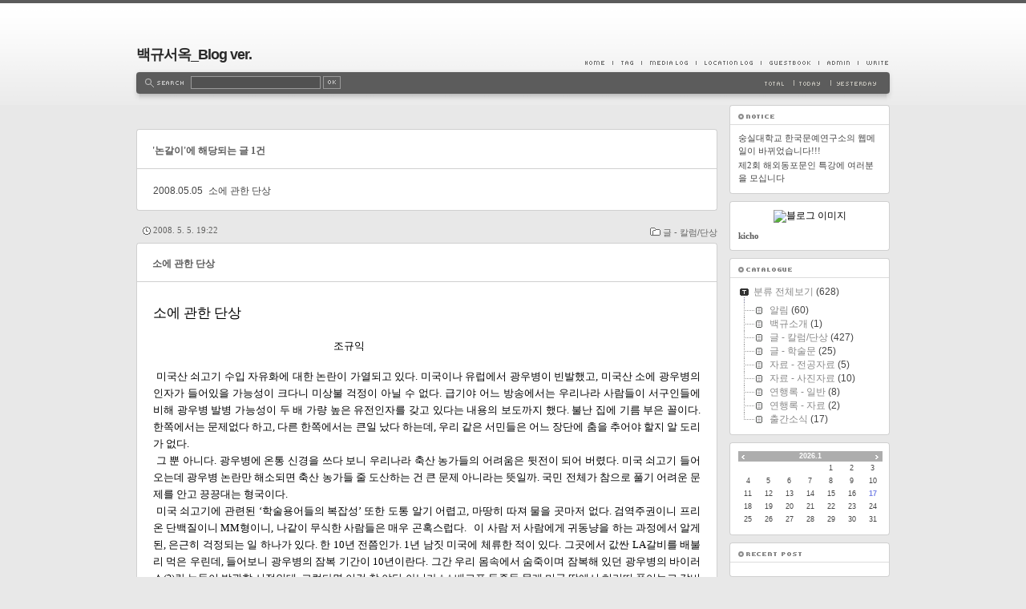

--- FILE ---
content_type: text/html;charset=UTF-8
request_url: https://kicho.tistory.com/tag/%EB%85%BC%EA%B0%88%EC%9D%B4?page=1
body_size: 53010
content:
<!DOCTYPE html PUBLIC "-//W3C//DTD XHTML 1.0 Transitional//EN" "http://www.w3.org/TR/xhtml1/DTD/xhtml1-transitional.dtd">
<html xmlns="http://www.w3.org/1999/xhtml">
                                                                <head>
                <script type="text/javascript">if (!window.T) { window.T = {} }
window.T.config = {"TOP_SSL_URL":"https://www.tistory.com","PREVIEW":false,"ROLE":"guest","PREV_PAGE":"","NEXT_PAGE":"","BLOG":{"id":11055,"name":"kicho","title":"백규서옥_Blog ver.","isDormancy":false,"nickName":"kicho","status":"open","profileStatus":"normal"},"NEED_COMMENT_LOGIN":false,"COMMENT_LOGIN_CONFIRM_MESSAGE":"","LOGIN_URL":"https://www.tistory.com/auth/login/?redirectUrl=https://kicho.tistory.com/tag/%25EB%2585%25BC%25EA%25B0%2588%25EC%259D%25B4","DEFAULT_URL":"https://kicho.tistory.com","USER":{"name":null,"homepage":null,"id":0,"profileImage":null},"SUBSCRIPTION":{"status":"none","isConnected":false,"isPending":false,"isWait":false,"isProcessing":false,"isNone":true},"IS_LOGIN":false,"HAS_BLOG":false,"IS_SUPPORT":false,"IS_SCRAPABLE":false,"TOP_URL":"http://www.tistory.com","JOIN_URL":"https://www.tistory.com/member/join","PHASE":"prod","ROLE_GROUP":"visitor"};
window.T.entryInfo = null;
window.appInfo = {"domain":"tistory.com","topUrl":"https://www.tistory.com","loginUrl":"https://www.tistory.com/auth/login","logoutUrl":"https://www.tistory.com/auth/logout"};
window.initData = {};

window.TistoryBlog = {
    basePath: "",
    url: "https://kicho.tistory.com",
    tistoryUrl: "https://kicho.tistory.com",
    manageUrl: "https://kicho.tistory.com/manage",
    token: "GvYKmmVd+MkYWM6RJnCywM+v3T/bcUqFCzhE9ec37bL0/TibOx8nfaPfSj0ytpsU"
};
var servicePath = "";
var blogURL = "";</script>

                
                
                        <!-- BusinessLicenseInfo - START -->
        
            <link href="https://tistory1.daumcdn.net/tistory_admin/userblog/userblog-7e0ff364db2dca01461081915f9748e9916c532a/static/plugin/BusinessLicenseInfo/style.css" rel="stylesheet" type="text/css"/>

            <script>function switchFold(entryId) {
    var businessLayer = document.getElementById("businessInfoLayer_" + entryId);

    if (businessLayer) {
        if (businessLayer.className.indexOf("unfold_license") > 0) {
            businessLayer.className = "business_license_layer";
        } else {
            businessLayer.className = "business_license_layer unfold_license";
        }
    }
}
</script>

        
        <!-- BusinessLicenseInfo - END -->
<!-- PreventCopyContents - START -->
<meta content="no" http-equiv="imagetoolbar"/>

<!-- PreventCopyContents - END -->

<!-- System - START -->

<!-- System - END -->

        <!-- TistoryProfileLayer - START -->
        <link href="https://tistory1.daumcdn.net/tistory_admin/userblog/userblog-7e0ff364db2dca01461081915f9748e9916c532a/static/plugin/TistoryProfileLayer/style.css" rel="stylesheet" type="text/css"/>
<script type="text/javascript" src="https://tistory1.daumcdn.net/tistory_admin/userblog/userblog-7e0ff364db2dca01461081915f9748e9916c532a/static/plugin/TistoryProfileLayer/script.js"></script>

        <!-- TistoryProfileLayer - END -->

                
                <meta http-equiv="X-UA-Compatible" content="IE=Edge">
<meta name="format-detection" content="telephone=no">
<script src="//t1.daumcdn.net/tistory_admin/lib/jquery/jquery-3.5.1.min.js" integrity="sha256-9/aliU8dGd2tb6OSsuzixeV4y/faTqgFtohetphbbj0=" crossorigin="anonymous"></script>
<script type="text/javascript" src="//t1.daumcdn.net/tiara/js/v1/tiara-1.2.0.min.js"></script><meta name="referrer" content="always"/>
<meta name="google-adsense-platform-account" content="ca-host-pub-9691043933427338"/>
<meta name="google-adsense-platform-domain" content="tistory.com"/>
<meta name="description" content=""/>

    <!-- BEGIN OPENGRAPH -->
    <meta property="og:type" content="website"/>
<meta property="og:url" content="https://kicho.tistory.com"/>
<meta property="og:site_name" content="백규서옥_Blog ver."/>
<meta property="og:title" content="'논갈이' 태그의 글 목록"/>
<meta property="og:description" content=""/>
<meta property="og:image" content="https://img1.daumcdn.net/thumb/R800x0/?scode=mtistory2&fname=https%3A%2F%2Ft1.daumcdn.net%2Fcfile%2Ftistory%2F137D79394E9596B00A"/>
<meta property="og:article:author" content="'kicho'"/>
    <!-- END OPENGRAPH -->

    <!-- BEGIN TWITTERCARD -->
    <meta name="twitter:card" content="summary_large_image"/>
<meta name="twitter:site" content="@TISTORY"/>
<meta name="twitter:title" content="'논갈이' 태그의 글 목록"/>
<meta name="twitter:description" content=""/>
<meta property="twitter:image" content="https://img1.daumcdn.net/thumb/R800x0/?scode=mtistory2&fname=https%3A%2F%2Ft1.daumcdn.net%2Fcfile%2Ftistory%2F137D79394E9596B00A"/>
    <!-- END TWITTERCARD -->
<script type="module" src="https://tistory1.daumcdn.net/tistory_admin/userblog/userblog-7e0ff364db2dca01461081915f9748e9916c532a/static/pc/dist/index.js" defer=""></script>
<script type="text/javascript" src="https://tistory1.daumcdn.net/tistory_admin/userblog/userblog-7e0ff364db2dca01461081915f9748e9916c532a/static/pc/dist/index-legacy.js" defer="" nomodule="true"></script>
<script type="text/javascript" src="https://tistory1.daumcdn.net/tistory_admin/userblog/userblog-7e0ff364db2dca01461081915f9748e9916c532a/static/pc/dist/polyfills-legacy.js" defer="" nomodule="true"></script>
<link rel="icon" sizes="any" href="https://t1.daumcdn.net/tistory_admin/favicon/tistory_favicon_32x32.ico"/>
<link rel="icon" type="image/svg+xml" href="https://t1.daumcdn.net/tistory_admin/top_v2/bi-tistory-favicon.svg"/>
<link rel="apple-touch-icon" href="https://t1.daumcdn.net/tistory_admin/top_v2/tistory-apple-touch-favicon.png"/>
<link rel="stylesheet" type="text/css" href="https://t1.daumcdn.net/tistory_admin/www/style/font.css"/>
<link rel="stylesheet" type="text/css" href="https://tistory1.daumcdn.net/tistory_admin/userblog/userblog-7e0ff364db2dca01461081915f9748e9916c532a/static/style/content.css"/>
<link rel="stylesheet" type="text/css" href="https://tistory1.daumcdn.net/tistory_admin/userblog/userblog-7e0ff364db2dca01461081915f9748e9916c532a/static/pc/dist/index.css"/>
<script type="text/javascript">(function() {
    var tjQuery = jQuery.noConflict(true);
    window.tjQuery = tjQuery;
    window.orgjQuery = window.jQuery; window.jQuery = tjQuery;
    window.jQuery = window.orgjQuery; delete window.orgjQuery;
})()</script>
<script type="text/javascript" src="https://tistory1.daumcdn.net/tistory_admin/userblog/userblog-7e0ff364db2dca01461081915f9748e9916c532a/static/script/base.js"></script>
<script type="text/javascript" src="//developers.kakao.com/sdk/js/kakao.min.js"></script>
<script type="text/javascript" src="https://tistory1.daumcdn.net/tistory_admin/userblog/userblog-7e0ff364db2dca01461081915f9748e9916c532a/static/script/category.js"></script>

                
<meta http-equiv="Content-Type" content="text/html; charset=utf-8" />
<link rel="alternate" type="application/rss+xml" title="백규서옥_Blog ver." href="https://kicho.tistory.com/rss" />
<link rel="stylesheet" media="screen" type="text/css" href="https://tistory1.daumcdn.net/tistory/11055/skin/style.css?_version_=1277172577" />
<link rel="stylesheet" media="print" type="text/css" href="https://tistory1.daumcdn.net/tistory/11055/skin/images/print.css?_version_=1277172577" />
<link rel="shortcut icon" href="https://kicho.tistory.com/favicon.ico" />
<title>백규서옥_Blog ver. :: '논갈이' 태그의 글 목록</title>

                
                
                <link rel="stylesheet" type="text/css" href="https://tistory1.daumcdn.net/tistory_admin/userblog/userblog-7e0ff364db2dca01461081915f9748e9916c532a/static/style/revenue.css"/>
<link rel="canonical" href="https://kicho.tistory.com"/>

<!-- BEGIN STRUCTURED_DATA -->
<script type="application/ld+json">
    {"@context":"http://schema.org","@type":"WebSite","url":"/","potentialAction":{"@type":"SearchAction","target":"/search/{search_term_string}","query-input":"required name=search_term_string"}}
</script>
<!-- END STRUCTURED_DATA -->
<link rel="stylesheet" type="text/css" href="https://tistory1.daumcdn.net/tistory_admin/userblog/userblog-7e0ff364db2dca01461081915f9748e9916c532a/static/style/dialog.css"/>
<link rel="stylesheet" type="text/css" href="//t1.daumcdn.net/tistory_admin/www/style/top/font.css"/>
<link rel="stylesheet" type="text/css" href="https://tistory1.daumcdn.net/tistory_admin/userblog/userblog-7e0ff364db2dca01461081915f9748e9916c532a/static/style/postBtn.css"/>
<link rel="stylesheet" type="text/css" href="https://tistory1.daumcdn.net/tistory_admin/userblog/userblog-7e0ff364db2dca01461081915f9748e9916c532a/static/style/tistory.css"/>
<script type="text/javascript" src="https://tistory1.daumcdn.net/tistory_admin/userblog/userblog-7e0ff364db2dca01461081915f9748e9916c532a/static/script/common.js"></script>

                
                </head>
                                                <body id="tt-body-tag">
                
                
                

	<div id="header">
		<div class="head-container">
				<!-- 블로그제목 -->
				<h1><a href="https://kicho.tistory.com/" title="백규서옥_Blog ver.">백규서옥_Blog ver.</a></h1>
				<!-- 블로그메뉴 -->
				<div id="blogMenu">
					<ul>
						<!-- 블로그 사용 환경 (설치형/티스토리)에 맞게 아래 주석으로 처리된 메뉴를 활성화 시키시기 바랍니다. -->
						<li class="tab_home"><a href="https://kicho.tistory.com/" title="Home">Home</a></li>
						<li class="tab_tag"><a href="https://kicho.tistory.com/tag" title="Tag">Tag</a></li>
						<li class="tab_media"><a href="https://kicho.tistory.com/media" title="MediaLog">MediaLog</a></li>
						<li class="tab_location"><a href="https://kicho.tistory.com/location" title="LocationLog">LocationLog</a></li>
						<!-- <li class="tab_key"><a href="" title="KeyLog">KeyLog</a></li> -->
						<li class="tab_guestbook"><a href="https://kicho.tistory.com/guestbook" title="Guestbook">Guestbook</a></li>
						<li class="tab_admin"><a href="https://kicho.tistory.com/manage" title="Admin">Admin</a></li>
						<li class="tab_write"><a href="https://kicho.tistory.com/manage/entry/post" title="Write">Write</a></li>
					</ul>
				</div>
				<div id="searchbar">
					<div class="searchbar-left"></div>
					<div class="searchbar-container">
						<!-- 검색 모듈 -->
						<div id="searchBox">
							
								<label for="search">search</label>
								<input type="text" name="search" value="" onkeypress="if (event.keyCode == 13) { try {
    window.location.href = '/search' + '/' + looseURIEncode(document.getElementsByName('search')[0].value);
    document.getElementsByName('search')[0].value = '';
    return false;
} catch (e) {} }"/>
								<input value="검색" type="button" onclick="try {
    window.location.href = '/search' + '/' + looseURIEncode(document.getElementsByName('search')[0].value);
    document.getElementsByName('search')[0].value = '';
    return false;
} catch (e) {}" class="submit"/>
							
						</div>
						<!-- 카운터 모듈 -->
						<div id="counter">
							<ul>
								<li class="total"><span>Total | </span></li>
								<li class="today"><span>Today | </span></li>
								<li class="yesterday"><span>Yesterday | </span></li>
							</ul>
						</div>
					</div>
					<div class="searchbar-right"></div>
				</div>
		</div>
	</div>
	<hr />
	<div id="body">
		<div id="content">
		<!-- 태그 -->
			
			<!-- 지역로그 -->
			

			
			<!-- 본문검색리스트 -->
			
				<div class="subMarginTop"></div>
				<div class="boxTop"><div class="boxTop-left"></div><div class="boxTop-mid"></div><div class="boxTop-right"></div></div>
				<div class="boxMid">
					<div id="searchList" class="nonEntry">
						<h3 class="title">'논갈이'에 해당되는 글 1건</h3>
						<ol>
							
								<li>
									<span class="date">2008.05.05</span>
									<a href="/103">소에 관한 단상</a>
									<span class="cnt"></span>
								</li>
							
						</ol>
					</div>
				</div>
				<div class="boxBtm"><div class="boxBtm-left"></div><div class="boxBtm-mid"></div><div class="boxBtm-right"></div></div>
			
			<!-- 댓글검색리스트 -->
			
			<!-- 공지사항글 -->
			
			<!-- 보호글 -->
			
			<!-- 포스트의 본문 시작 -->
			             
                 
	<div class="infor"><span class="category"><a href="/category/%EA%B8%80%20-%20%EC%B9%BC%EB%9F%BC/%EB%8B%A8%EC%83%81">글 - 칼럼/단상</a></span><span class="date">2008. 5. 5. 19:22</span></div>
	<div class="boxTop"><div class="boxTop-left"></div><div class="boxTop-mid"></div><div class="boxTop-right"></div></div>
	<div class="boxMid">
		<div class="entry">
			<div class="titleWrap">
				<h2 class="title"><a href="/103">소에 관한 단상</a></h2>
			</div>
			<div class="container">
			<!-- 포스트관리 -->
				
				<!-- 포스트 본문 내용 -->
				<div class="article">
					            <!-- System - START -->

<!-- System - END -->

            <div class="contents_style">&nbsp; 
<P style="FONT-SIZE: 13pt; MARGIN: 0px; COLOR: #000000; TEXT-INDENT: 0px; LINE-HEIGHT: 160%; FONT-FAMILY: 'HY궁서'; TEXT-ALIGN: justify"><SPAN style="FONT-SIZE: 13pt; COLOR: #000000; LINE-HEIGHT: 27px; FONT-FAMILY: 'HY궁서'; LETTER-SPACING: 0px; TEXT-ALIGN: justify">소에 관한 단상</SPAN> </P>
<P style="FONT-SIZE: 10pt; MARGIN: 0px; COLOR: #000000; TEXT-INDENT: 0px; LINE-HEIGHT: 160%; FONT-FAMILY: '바탕'; TEXT-ALIGN: justify"><SPAN style="FONT-SIZE: 10pt; COLOR: #000000; LINE-HEIGHT: 21px; FONT-FAMILY: '바탕'; LETTER-SPACING: 0px; TEXT-ALIGN: justify"><br /></SPAN></P>
<P style="FONT-SIZE: 10pt; MARGIN: 0px; COLOR: #000000; TEXT-INDENT: 0px; LINE-HEIGHT: 160%; FONT-FAMILY: '바탕'; TEXT-ALIGN: justify"><SPAN style="FONT-SIZE: 10pt; COLOR: #000000; LINE-HEIGHT: 21px; FONT-FAMILY: '바탕'; LETTER-SPACING: 0px; TEXT-ALIGN: justify">&nbsp; &nbsp; &nbsp; &nbsp; &nbsp; &nbsp; &nbsp; &nbsp; &nbsp; &nbsp; &nbsp; &nbsp; &nbsp; &nbsp; &nbsp; &nbsp; &nbsp; &nbsp; &nbsp; &nbsp; &nbsp; &nbsp; &nbsp; &nbsp; &nbsp; &nbsp; &nbsp; &nbsp; &nbsp; &nbsp; &nbsp; &nbsp; &nbsp; &nbsp; &nbsp; &nbsp; &nbsp; &nbsp;조규익</SPAN> </P>
<P style="FONT-SIZE: 10pt; MARGIN: 0px; COLOR: #000000; TEXT-INDENT: 0px; LINE-HEIGHT: 160%; FONT-FAMILY: '바탕'; TEXT-ALIGN: justify"><SPAN style="FONT-SIZE: 10pt; COLOR: #000000; LINE-HEIGHT: 21px; FONT-FAMILY: '바탕'; LETTER-SPACING: 0px; TEXT-ALIGN: justify"><br /></SPAN></P>
<P style="FONT-SIZE: 10pt; MARGIN: 0px; COLOR: #000000; TEXT-INDENT: 0px; LINE-HEIGHT: 160%; FONT-FAMILY: '바탕'; TEXT-ALIGN: justify"><SPAN style="FONT-SIZE: 10pt; COLOR: #000000; LINE-HEIGHT: 21px; FONT-FAMILY: '바탕'; LETTER-SPACING: 0px; TEXT-ALIGN: justify">&nbsp;미국산 쇠고기 수입 자유화에 대한 논란이 가열되고 있다. 미국이나 유럽에서 광우병이 빈발했고, 미국산 소에 광우병의 인자가 들어있을 가능성이 크다니 미상불 걱정이 아닐 수 없다. 급기야 어느 방송에서는 우리나라 사람들이 서구인들에 비해 광우병 발병 가능성이 두 배 가량 높은 유전인자를 갖고 있다는 내용의 보도까지 했다. 불난 집에 기름 부은 꼴이다. 한쪽에서는 문제없다 하고, 다른 한쪽에서는 큰일 났다 하는데, 우리 같은 서민들은 어느 장단에 춤을 추어야 할지 알 도리가 없다.<br />&nbsp;그 뿐 아니다. 광우병에 온통 신경을 쓰다 보니 우리나라 축산 농가들의 어려움은 뒷전이 되어 버렸다. 미국 쇠고기 들어오는데 광우병 논란만 해소되면 축산 농가들 줄 도산하는 건 큰 문제 아니라는 뜻일까. 국민 전체가 참으로 풀기 어려운 문제를 안고 끙끙대는 형국이다. </SPAN><SPAN style="FONT-SIZE: 10pt; COLOR: #000000; LINE-HEIGHT: 21px; FONT-FAMILY: '바탕'; LETTER-SPACING: 0px; TEXT-ALIGN: justify">&nbsp; &nbsp; &nbsp; &nbsp; &nbsp; &nbsp; &nbsp; &nbsp; <br />&nbsp;미국 쇠고기에 관련된 ‘학술용어들의 복잡성’ 또한 도통 알기 어렵고, 마땅히 따져 물을 곳마저 없다. 검역주권이니 프리온 단백질이니 MM형이니, 나같이 무식한 사람들은 매우 곤혹스럽다. &nbsp; 이 사람 저 사람에게 귀동냥을 하는 과정에서 알게 된, 은근히 걱정되는 일 하나가 있다. 한 10년 전쯤인가. 1년 남짓 미국에 체류한 적이 있다. 그곳에서 값싼 LA갈비를 배불리 먹은 우린데, 들어보니 광우병의 잠복 기간이 10년이란다. 그간 우리 몸속에서 숨죽이며 잠복해 있던 광우병의 바이러스(?)란 놈들이 발광할 시점인데, 그렇다면 이것 참 야단 아닌가.^-^ 배고픈 동족들 몰래 미국 땅에서 허리띠 풀어놓고 갈비 뜯은 죗값을 비로소 받는 게 아닌가 하여 은근히 켕기는 나날이다. <div class="imageblock center" style="text-align: center; clear: both;"><img src="https://t1.daumcdn.net/cfile/tistory/262B8743586E14FA34" style="max-width: 100%; height: auto;" srcset="https://img1.daumcdn.net/thumb/R1280x0/?scode=mtistory2&fname=https%3A%2F%2Ft1.daumcdn.net%2Fcfile%2Ftistory%2F262B8743586E14FA34" width="555" height="416" alt="사용자 삽입 이미지"/></div>
</SPAN></P>
<P style="FONT-SIZE: 10pt; MARGIN: 0px; COLOR: #000000; TEXT-INDENT: 0px; LINE-HEIGHT: 160%; FONT-FAMILY: '바탕'; TEXT-ALIGN: justify"><SPAN style="FONT-SIZE: 10pt; COLOR: #000000; LINE-HEIGHT: 21px; FONT-FAMILY: '바탕'; LETTER-SPACING: 0px; TEXT-ALIGN: justify">&nbsp; &lt;2005년 독일 여행 중 알펜 가도의 한 농가 목장에서 만난 독일 소들&gt;<br />&nbsp;***</SPAN> </P>
<P style="FONT-SIZE: 10pt; MARGIN: 0px; COLOR: #000000; TEXT-INDENT: 0px; LINE-HEIGHT: 160%; FONT-FAMILY: '바탕'; TEXT-ALIGN: justify"><SPAN style="FONT-SIZE: 10pt; COLOR: #000000; LINE-HEIGHT: 21px; FONT-FAMILY: '바탕'; LETTER-SPACING: 0px; TEXT-ALIGN: justify">&nbsp;우리 국민 전체가 광우병의 볼모가 될 판에 무슨 한가한 타령이냐고 핀잔하실 분이 계시겠지만, 그래도 소 이야기를 끄집어내지 않을 수 없다. 내 부모는 농사꾼이셨고, 나는 흙 속에서 자랐다. 그 시절 우리 가족에게 소는 반려(伴侶)로 대접받던, ‘동물 아닌 동물’이었다.<br />&nbsp;새벽같이 일어나시어 소죽을 끓이시던 아버지의 기침소리와, 사방으로 번져가던 구수한 소죽 냄새에 우린 덜 깬 잠을 털고 일어나야 했다. 배부름에 만족스러운 누렁이의 고삐를 거머쥔 채, 나는 온몸에 차가운 이슬을 받으며 아침마다 백사장으로 달리곤 했다. 남들보다 먼저 무성한 풀밭의 성찬을 누렁이에게 맛보이기 위해서였다.<br />&nbsp;길게 쇠 바(소고삐에 이어 묶은 밧줄)를 늘이고 쇠말뚝으로 고정한 다음 부리나케 달려 이십 리나 떨어진 학교로 달려가는 것이 오전 중의 내 일과였다. 학교가 끝나자마자 집으로 달려와 책보를 집어던진 다음 백사장의 누렁이에게 달려간다. 하루 종일 시달렸을 누렁이의 갈증과 허기를 풀어주기 위해서였다.<br />&nbsp;언덕 너머로 달랑거리며 내 작은 체구가 나타나면, 누렁이는 ‘음메~’소리를 길게 뿜으며 반가움을 표하곤 했다. 쇠말뚝을 뽑자마자 쇠 바를 서릴 사이도 없이 나와 누렁이는 언덕 너머 둠벙으로 내달렸다. 누렁이는 ‘쭈욱 쭉’ 소리를 내며 촘촘히 자라난 부들 풀 사이로 고개를 박은 채 한 배 가득 물을 마셨다. 물을 마시고 난 큰 체구의 누렁이가 초등학교 3학년 꼬마를 지긋이 바라보던, 그 촉촉한 눈망울을 지금도 잊지 못한다. 그 땐 몰랐지만, 아마도 고마움의 표시였으리라.<br />&nbsp; 서해바다를 물들이던 황혼을 등지고 누렁이와 내가 다정한 친구처럼 앞서거니 뒤서거니 하며 소죽 끓는 집으로 돌아오면, 내 일과는 끝이었다. <div class="imageblock center" style="text-align: center; clear: both;"><img src="https://t1.daumcdn.net/cfile/tistory/2673A545586E14FA1E" style="max-width: 100%; height: auto;" srcset="https://img1.daumcdn.net/thumb/R1280x0/?scode=mtistory2&fname=https%3A%2F%2Ft1.daumcdn.net%2Fcfile%2Ftistory%2F2673A545586E14FA1E" width="555" height="378" alt="사용자 삽입 이미지"/></div>
</SPAN></P>
<P style="FONT-SIZE: 10pt; MARGIN: 0px; COLOR: #000000; TEXT-INDENT: 0px; LINE-HEIGHT: 160%; FONT-FAMILY: '바탕'; TEXT-ALIGN: justify"><SPAN style="FONT-SIZE: 10pt; COLOR: #000000; LINE-HEIGHT: 21px; FONT-FAMILY: '바탕'; LETTER-SPACING: 0px; TEXT-ALIGN: justify">&nbsp; &lt;미국(?)소와 송아지&gt;<br />***</SPAN> <br /></P>
<P style="FONT-SIZE: 10pt; MARGIN: 0px; COLOR: #000000; TEXT-INDENT: 0px; LINE-HEIGHT: 160%; FONT-FAMILY: '바탕'; TEXT-ALIGN: justify"><SPAN style="FONT-SIZE: 10pt; COLOR: #000000; LINE-HEIGHT: 21px; FONT-FAMILY: '바탕'; LETTER-SPACING: 0px; TEXT-ALIGN: justify">그렇게 그 시절 소는 우리의 가족이었다. 그는 봄철이면 논갈이와 써레질을 해야 했고, 틈틈이 밭도 갈아야 했다. 그 뿐인가. 한 해에 한 번씩 발정기가 되면 아버지는 누렁이를 이웃 동네의 수소에게 데리고 가셨다. 농사일이 끝나는 겨울이면 누렁이는 어김없이 ‘이쁜’ 송아지 한 마리씩을 우리에게 안겨주곤 했다. 누렁이가 보여주던, 일에 대한 철저함과 자식에 대한 지극한 사랑은 어린 내 눈에도 경이로웠다. 세상만사를 달관한 고행의 수도자처럼 누렁이는 땡볕에도 싫은 내색 한 번 보이지 않고 묵묵히 쟁기를 끌었다. 그의 희생 덕에 우리는 한 섬지기가 넘는 농사를 지을 수 있었고, 어려웠지만 그럭저럭 삶을 이어나올 수 있었다. </SPAN></P>
<P style="FONT-SIZE: 10pt; MARGIN: 0px; COLOR: #000000; TEXT-INDENT: 0px; LINE-HEIGHT: 160%; FONT-FAMILY: '바탕'; TEXT-ALIGN: justify"><SPAN style="FONT-SIZE: 10pt; COLOR: #000000; LINE-HEIGHT: 21px; FONT-FAMILY: '바탕'; LETTER-SPACING: 0px; TEXT-ALIGN: justify">***</SPAN> </P>
<P style="FONT-SIZE: 10pt; MARGIN: 0px; COLOR: #000000; TEXT-INDENT: 0px; LINE-HEIGHT: 160%; FONT-FAMILY: '바탕'; TEXT-ALIGN: justify"><SPAN style="FONT-SIZE: 10pt; COLOR: #000000; LINE-HEIGHT: 21px; FONT-FAMILY: '바탕'; LETTER-SPACING: 0px; TEXT-ALIGN: justify">그 옛날 우리네 부모들은 소를 상전으로 모셨다. 소와 함께 살아가는 한, 하루 이상의 출타는 불가능했다. 소에게 아침, 저녁으로 따뜻한 먹이를 만들어 먹이는 일이 무엇보다 중요했기 때문이다. 이제 우리의 누렁이는 가고 없다. 그의 빈자리는 경운기와 트랙터의 굉음으로 채워지게 되었다. 시원한 목장에서 맛난 풀을 뜯으며 노역(勞役)의 신산함을 잊어버린 새로운 누렁이들. 그러나 그들의 눈망울엔 새로운 불안감이 가득하다. 주인을 위해 죽도록 일하고, 마지막엔 한 점 살코기로 변해 주인의 몸으로 스며들던 우리네 누렁이들. 그러나 그들도 이젠 사람들의 잔인한 탐욕과 무절제를 어떻게든 경고할 수밖에 없으리라. 살신성인(殺身成仁)의 수도자처럼 그저 묵묵한 태도와 덤덤한 표정으로...&nbsp; </SPAN></P></div>
            <!-- System - START -->

<!-- System - END -->

<div class="container_postbtn #post_button_group">
  <div class="postbtn_like"><script>window.ReactionButtonType = 'reaction';
window.ReactionApiUrl = '//kicho.tistory.com/reaction';
window.ReactionReqBody = {
    entryId: 103
}</script>
<div class="wrap_btn" id="reaction-103" data-tistory-react-app="Reaction"></div><div class="wrap_btn wrap_btn_share"><button type="button" class="btn_post sns_btn btn_share" aria-expanded="false" data-thumbnail-url="https://t1.daumcdn.net/tistory_admin/static/images/openGraph/opengraph.png" data-title="소에 관한 단상" data-description="소에 관한 단상 조규익 미국산 쇠고기 수입 자유화에 대한 논란이 가열되고 있다. 미국이나 유럽에서 광우병이 빈발했고, 미국산 소에 광우병의 인자가 들어있을 가능성이 크다니 미상불 걱정이 아닐 수 없다. 급기야 어느 방송에서는 우리나라 사람들이 서구인들에 비해 광우병 발병 가능성이 두 배 가량 높은 유전인자를 갖고 있다는 내용의 보도까지 했다. 불난 집에 기름 부은 꼴이다. 한쪽에서는 문제없다 하고, 다른 한쪽에서는 큰일 났다 하는데, 우리 같은 서민들은 어느 장단에 춤을 추어야 할지 알 도리가 없다. 그 뿐 아니다. 광우병에 온통 신경을 쓰다 보니 우리나라 축산 농가들의 어려움은 뒷전이 되어 버렸다. 미국 쇠고기 들어오는데 광우병 논란만 해소되면 축산 농가들 줄 도산하는 건 큰 문제 아니라는 뜻일까. 국.." data-profile-image="https://t1.daumcdn.net/cfile/tistory/137D79394E9596B00A" data-profile-name="kicho" data-pc-url="https://kicho.tistory.com/103" data-relative-pc-url="/103" data-blog-title="백규서옥_Blog ver."><span class="ico_postbtn ico_share">공유하기</span></button>
  <div class="layer_post" id="tistorySnsLayer"></div>
</div><div class="wrap_btn wrap_btn_etc" data-entry-id="103" data-entry-visibility="public" data-category-visibility="public"><button type="button" class="btn_post btn_etc2" aria-expanded="false"><span class="ico_postbtn ico_etc">게시글 관리</span></button>
  <div class="layer_post" id="tistoryEtcLayer"></div>
</div></div>
<button type="button" class="btn_menu_toolbar btn_subscription #subscribe" data-blog-id="11055" data-url="https://kicho.tistory.com/103" data-device="web_pc" data-tiara-action-name="구독 버튼_클릭"><em class="txt_state"></em><strong class="txt_tool_id">백규서옥_Blog ver.</strong><span class="img_common_tistory ico_check_type1"></span></button>  <div data-tistory-react-app="SupportButton"></div>
</div>

				</div>							
				<div class="author"><span class="text">Posted by</span> kicho</div>
				<!-- 태그트레일 -->
				
				<div class="actionTrail">
					<a href="#tb" onclick="" title="Trackback" class="tb"></a>
					<a href="#rp" onclick="" title="Comment" class="rp"></a>
				</div>
				<!-- 트랙백 -->
				
				<div data-tistory-react-app="Namecard"></div>
			</div>
		</div>
	</div>
	<div class="boxBtm"><div class="boxBtm-left"></div><div class="boxBtm-mid"></div><div class="boxBtm-right"></div></div>

                 
             
			<!-- 페이지 -->
			
				<div id="paging">
					<a  class="no-more-prev" id="prevPage" title="이전"><span>&laquo;이전</span>&nbsp;</a>
					<span class="numbox">
						
						<a href="/tag/%EB%85%BC%EA%B0%88%EC%9D%B4?page=1" class="num"><span class="selected">1</span></a>
						
					</span>
					<a  class="no-more-next" id="nextPage" title="다음">&nbsp;<span>다음&raquo;</span></a>
				</div>
			
			<div id="footer">
			<!-- 푸터메뉴 -->
				<span id="footMenu">
					<!-- 블로그 사용 환경 (설치형/티스토리)에 맞게 아래 주석으로 처리된 메뉴를 활성화 시키시기 바랍니다. -->
					<a href="https://kicho.tistory.com/tag" title="태그">태그</a> :
					<a href="https://kicho.tistory.com/media" title="미디어로그">미디어로그</a> :
					<a href="https://kicho.tistory.com/location" title="지역로그">지역로그</a> :
					<!-- <a href="" class="key" title="키로그">키로그</a> : -->
					<a href="https://kicho.tistory.com/guestbook" title="방명록">방명록</a> :
					<a href="https://kicho.tistory.com/manage" title="관리자">관리자</a> :
					<a href="https://kicho.tistory.com/manage/entry/post" title="글쓰기">글쓰기</a>
				</span>
				<!-- 카피라이트 -->
				<span id="copyright">
					Blog is powered by <a href="http://daum.net" onclick="window.open(this.href); return false" title="Daum 바로가기">Daum</a> / Designed by <a href="http://www.tistory.com" title="Tistory 바로가기">Tistory</a>
				</span>
			</div>
		</div>
		<hr />
		<div id="sidebar">
			
				<!-- 공지사항 모듈 -->
					
						<div class="boxTopR"><div class="boxTop-left"></div><div class="boxTop-mid"></div><div class="boxTop-right"></div></div>
						<div class="boxMidR">
							<div id="notice">
								<h3 class="stitle">공지사항</h3>
								<ul>
									
										<li><a href="/notice/260">숭실대학교 한국문예연구소의 웹메일이 바뀌었습니다!!!</a></li>
									
										<li><a href="/notice/258">제2회 해외동포문인 특강에 여러분을 모십니다</a></li>
									
								</ul>
							</div>
						</div>
						<div class="boxBtmR"><div class="boxBtm-left"></div><div class="boxBtm-mid"></div><div class="boxBtm-right"></div></div>
					
				
				<!-- 블로그 설명 모듈 -->
					<div class="boxTopR"><div class="boxTop-left"></div><div class="boxTop-mid"></div><div class="boxTop-right"></div></div>
					<div class="boxMidR">
						<div id="blogImage"><img src="https://t1.daumcdn.net/cfile/tistory/137D79394E9596B00A" alt="블로그 이미지" /></div>
						<div id="userID">kicho</div>
						<div id="blogDesc"></div>
					</div>
					<div class="boxBtmR"><div class="boxBtm-left"></div><div class="boxBtm-mid"></div><div class="boxBtm-right"></div></div>
				
				<!-- 카테고리 모듈 -->
					<div class="boxTopR"><div class="boxTop-left"></div><div class="boxTop-mid"></div><div class="boxTop-right"></div></div>
					<div class="boxMidR">
						<div id="category">
							<h3 class="stitle">카테고리</h3>
							<table id="treeComponent" cellpadding="0" cellspacing="0" style="width: 100%;">
  <tr>
    <td><table id="category_0" cellpadding="0" cellspacing="0">
  <tr>
    <td class="ib" style="font-size: 1px"><img src="https://tistory1.daumcdn.net/tistory_admin/blogs/image/tree/base/tab_top.gif" width="16" onclick="expandTree()" alt="" style="display:block"></td>
    <td valign="top" style="font-size:9pt; padding-left:3px">
      <table id="imp0" cellpadding="0" cellspacing="0" style="background-color: #transparent;">
        <tr>
          <td class="branch3" onclick="window.location.href='/category'"><div id="text_0" style="color: #8A8A8A;">분류 전체보기<span class="c_cnt"> (628)</span></div>
</td>
        </tr>
      </table>
    </td>
  </tr>
</table>
<table id="category_367482" cellpadding="0" cellspacing="0">
  <tr>
    <td class="ib" style="width:39px; font-size: 1px;  background-image: url('https://tistory1.daumcdn.net/tistory_admin/blogs/image/tree/base/navi_back_noactive.gif')"><a class="click" onclick="toggleFolder('367482')"><img src="https://tistory1.daumcdn.net/tistory_admin/blogs/image/tree/base/tab_isleaf.gif" width="39" alt=""></a></td>
    <td>
      <table cellpadding="0" cellspacing="0" style="background-color: #transparent;">
        <tr>
          <td class="branch3" onclick="window.location.href='/category/%EC%95%8C%EB%A6%BC'"><div id="text_367482" style="color: #8A8A8A;">알림<span class="c_cnt"> (60)</span></div>
</td>
        </tr>
      </table>
    </td>
  </tr>
</table>
<div id="category_367482_children" style="display:none;"></div>
<table id="category_83368" cellpadding="0" cellspacing="0">
  <tr>
    <td class="ib" style="width:39px; font-size: 1px;  background-image: url('https://tistory1.daumcdn.net/tistory_admin/blogs/image/tree/base/navi_back_noactive.gif')"><a class="click" onclick="toggleFolder('83368')"><img src="https://tistory1.daumcdn.net/tistory_admin/blogs/image/tree/base/tab_isleaf.gif" width="39" alt=""></a></td>
    <td>
      <table cellpadding="0" cellspacing="0" style="background-color: #transparent;">
        <tr>
          <td class="branch3" onclick="window.location.href='/category/%EB%B0%B1%EA%B7%9C%EC%86%8C%EA%B0%9C'"><div id="text_83368" style="color: #8A8A8A;">백규소개<span class="c_cnt"> (1)</span></div>
</td>
        </tr>
      </table>
    </td>
  </tr>
</table>
<div id="category_83368_children" style="display:none;"></div>
<table id="category_83370" cellpadding="0" cellspacing="0">
  <tr>
    <td class="ib" style="width:39px; font-size: 1px;  background-image: url('https://tistory1.daumcdn.net/tistory_admin/blogs/image/tree/base/navi_back_noactive.gif')"><a class="click" onclick="toggleFolder('83370')"><img src="https://tistory1.daumcdn.net/tistory_admin/blogs/image/tree/base/tab_isleaf.gif" width="39" alt=""></a></td>
    <td>
      <table cellpadding="0" cellspacing="0" style="background-color: #transparent;">
        <tr>
          <td class="branch3" onclick="window.location.href='/category/%EA%B8%80%20-%20%EC%B9%BC%EB%9F%BC/%EB%8B%A8%EC%83%81'"><div id="text_83370" style="color: #8A8A8A;">글 - 칼럼/단상<span class="c_cnt"> (427)</span></div>
</td>
        </tr>
      </table>
    </td>
  </tr>
</table>
<div id="category_83370_children" style="display:none;"></div>
<table id="category_115068" cellpadding="0" cellspacing="0">
  <tr>
    <td class="ib" style="width:39px; font-size: 1px;  background-image: url('https://tistory1.daumcdn.net/tistory_admin/blogs/image/tree/base/navi_back_noactive.gif')"><a class="click" onclick="toggleFolder('115068')"><img src="https://tistory1.daumcdn.net/tistory_admin/blogs/image/tree/base/tab_isleaf.gif" width="39" alt=""></a></td>
    <td>
      <table cellpadding="0" cellspacing="0" style="background-color: #transparent;">
        <tr>
          <td class="branch3" onclick="window.location.href='/category/%EA%B8%80%20-%20%ED%95%99%EC%88%A0%EB%AC%B8'"><div id="text_115068" style="color: #8A8A8A;">글 - 학술문<span class="c_cnt"> (25)</span></div>
</td>
        </tr>
      </table>
    </td>
  </tr>
</table>
<div id="category_115068_children" style="display:none;"></div>
<table id="category_83371" cellpadding="0" cellspacing="0">
  <tr>
    <td class="ib" style="width:39px; font-size: 1px;  background-image: url('https://tistory1.daumcdn.net/tistory_admin/blogs/image/tree/base/navi_back_noactive.gif')"><a class="click" onclick="toggleFolder('83371')"><img src="https://tistory1.daumcdn.net/tistory_admin/blogs/image/tree/base/tab_isleaf.gif" width="39" alt=""></a></td>
    <td>
      <table cellpadding="0" cellspacing="0" style="background-color: #transparent;">
        <tr>
          <td class="branch3" onclick="window.location.href='/category/%EC%9E%90%EB%A3%8C%20-%20%EC%A0%84%EA%B3%B5%EC%9E%90%EB%A3%8C'"><div id="text_83371" style="color: #8A8A8A;">자료 - 전공자료<span class="c_cnt"> (5)</span></div>
</td>
        </tr>
      </table>
    </td>
  </tr>
</table>
<div id="category_83371_children" style="display:none;"></div>
<table id="category_115069" cellpadding="0" cellspacing="0">
  <tr>
    <td class="ib" style="width:39px; font-size: 1px;  background-image: url('https://tistory1.daumcdn.net/tistory_admin/blogs/image/tree/base/navi_back_noactive.gif')"><a class="click" onclick="toggleFolder('115069')"><img src="https://tistory1.daumcdn.net/tistory_admin/blogs/image/tree/base/tab_isleaf.gif" width="39" alt=""></a></td>
    <td>
      <table cellpadding="0" cellspacing="0" style="background-color: #transparent;">
        <tr>
          <td class="branch3" onclick="window.location.href='/category/%EC%9E%90%EB%A3%8C%20-%20%EC%82%AC%EC%A7%84%EC%9E%90%EB%A3%8C'"><div id="text_115069" style="color: #8A8A8A;">자료 - 사진자료<span class="c_cnt"> (10)</span></div>
</td>
        </tr>
      </table>
    </td>
  </tr>
</table>
<div id="category_115069_children" style="display:none;"></div>
<table id="category_83373" cellpadding="0" cellspacing="0">
  <tr>
    <td class="ib" style="width:39px; font-size: 1px;  background-image: url('https://tistory1.daumcdn.net/tistory_admin/blogs/image/tree/base/navi_back_noactive.gif')"><a class="click" onclick="toggleFolder('83373')"><img src="https://tistory1.daumcdn.net/tistory_admin/blogs/image/tree/base/tab_isleaf.gif" width="39" alt=""></a></td>
    <td>
      <table cellpadding="0" cellspacing="0" style="background-color: #transparent;">
        <tr>
          <td class="branch3" onclick="window.location.href='/category/%EC%97%B0%ED%96%89%EB%A1%9D%20-%20%EC%9D%BC%EB%B0%98'"><div id="text_83373" style="color: #8A8A8A;">연행록 - 일반<span class="c_cnt"> (8)</span></div>
</td>
        </tr>
      </table>
    </td>
  </tr>
</table>
<div id="category_83373_children" style="display:none;"></div>
<table id="category_115070" cellpadding="0" cellspacing="0">
  <tr>
    <td class="ib" style="width:39px; font-size: 1px;  background-image: url('https://tistory1.daumcdn.net/tistory_admin/blogs/image/tree/base/navi_back_noactive.gif')"><a class="click" onclick="toggleFolder('115070')"><img src="https://tistory1.daumcdn.net/tistory_admin/blogs/image/tree/base/tab_isleaf.gif" width="39" alt=""></a></td>
    <td>
      <table cellpadding="0" cellspacing="0" style="background-color: #transparent;">
        <tr>
          <td class="branch3" onclick="window.location.href='/category/%EC%97%B0%ED%96%89%EB%A1%9D%20-%20%EC%9E%90%EB%A3%8C'"><div id="text_115070" style="color: #8A8A8A;">연행록 - 자료<span class="c_cnt"> (2)</span></div>
</td>
        </tr>
      </table>
    </td>
  </tr>
</table>
<div id="category_115070_children" style="display:none;"></div>
<table id="category_262455" cellpadding="0" cellspacing="0">
  <tr>
    <td class="ib" style="width:39px; font-size: 1px;  background-image: url('https://tistory1.daumcdn.net/tistory_admin/blogs/image/tree/base/navi_back_noactive_end.gif')"><a class="click" onclick="toggleFolder('262455')"><img src="https://tistory1.daumcdn.net/tistory_admin/blogs/image/tree/base/tab_isleaf.gif" width="39" alt=""></a></td>
    <td>
      <table cellpadding="0" cellspacing="0" style="background-color: #transparent;">
        <tr>
          <td class="branch3" onclick="window.location.href='/category/%EC%B6%9C%EA%B0%84%EC%86%8C%EC%8B%9D'"><div id="text_262455" style="color: #8A8A8A;">출간소식<span class="c_cnt"> (17)</span></div>
</td>
        </tr>
      </table>
    </td>
  </tr>
</table>
<div id="category_262455_children" style="display:none;"></div>
</td>
  </tr>
</table>
						</div>
					</div>
					<div class="boxBtmR"><div class="boxBtm-left"></div><div class="boxBtm-mid"></div><div class="boxBtm-right"></div></div>
				
				<!-- 달력 모듈 -->
					<div class="boxTopR"><div class="boxTop-left"></div><div class="boxTop-mid"></div><div class="boxTop-right"></div></div>
					<div class="boxMidR">
						<div id="calendar">
							<h3>달력</h3>
							
							<table class="tt-calendar" cellpadding="0" cellspacing="1" style="width: 100%; table-layout: fixed">
								<caption class="cal_month">
									<a href="/archive/202512" title="1개월 앞의 달력을 보여줍니다." class="prev-month">&laquo;</a>
									<a href="/archive/202601" title="1개월 뒤의 달력을 보여줍니다." class="next-month">&raquo;</a>
									<a href="/archive/202601" title="현재 달의 달력을 보여줍니다." class="this-month">2026.1</a>
								</caption>
								
								<thead>
									<tr>
										
										<th class="cal_week2">일</th>
										
										<th class="cal_week1">월</th>
										
										<th class="cal_week1">화</th>
										
										<th class="cal_week1">수</th>
										
										<th class="cal_week1">목</th>
										
										<th class="cal_week1">금</th>
										
										<th class="cal_week1">토</th>
										
									</tr>
								</thead>
								
								
								<tbody>
									
									<tr class="cal_week">
										
										<td class="cal_day1 cal_day2"></td>
										
										<td class="cal_day1 cal_day2"></td>
										
										<td class="cal_day1 cal_day2"></td>
										
										<td class="cal_day1 cal_day2"></td>
										
										<td class="cal_day cal_day3">1</td>
										
										<td class="cal_day cal_day3">2</td>
										
										<td class="cal_day cal_day3">3</td>
										
									</tr>
									
									<tr class="cal_week">
										
										<td class="cal_day cal_day3 cal_day_sunday">4</td>
										
										<td class="cal_day cal_day3">5</td>
										
										<td class="cal_day cal_day3">6</td>
										
										<td class="cal_day cal_day3">7</td>
										
										<td class="cal_day cal_day3">8</td>
										
										<td class="cal_day cal_day3">9</td>
										
										<td class="cal_day cal_day3">10</td>
										
									</tr>
									
									<tr class="cal_week">
										
										<td class="cal_day cal_day3 cal_day_sunday">11</td>
										
										<td class="cal_day cal_day3">12</td>
										
										<td class="cal_day cal_day3">13</td>
										
										<td class="cal_day cal_day3">14</td>
										
										<td class="cal_day cal_day3">15</td>
										
										<td class="cal_day cal_day3">16</td>
										
										<td class="cal_day cal_day4">17</td>
										
									</tr>
									
									<tr class="cal_week">
										
										<td class="cal_day cal_day3 cal_day_sunday">18</td>
										
										<td class="cal_day cal_day3">19</td>
										
										<td class="cal_day cal_day3">20</td>
										
										<td class="cal_day cal_day3">21</td>
										
										<td class="cal_day cal_day3">22</td>
										
										<td class="cal_day cal_day3">23</td>
										
										<td class="cal_day cal_day3">24</td>
										
									</tr>
									
									<tr class="cal_week">
										
										<td class="cal_day cal_day3 cal_day_sunday">25</td>
										
										<td class="cal_day cal_day3">26</td>
										
										<td class="cal_day cal_day3">27</td>
										
										<td class="cal_day cal_day3">28</td>
										
										<td class="cal_day cal_day3">29</td>
										
										<td class="cal_day cal_day3">30</td>
										
										<td class="cal_day cal_day3">31</td>
										
									</tr>
									
								</tbody>
								
							</table>
							
						</div>
					</div>
					<div class="boxBtmR"><div class="boxBtm-left"></div><div class="boxBtm-mid"></div><div class="boxBtm-right"></div></div>
				
				<!-- 최근 포스트 모듈 -->
					<div class="boxTopR"><div class="boxTop-left"></div><div class="boxTop-mid"></div><div class="boxTop-right"></div></div>
					<div class="boxMidR">
						<div id="recentPost">
							<h3 class="stitle">최근에 올라온 글 </h3>
							<ul>
								
							</ul>
						</div>
					</div>
					<div class="boxBtmR"><div class="boxBtm-left"></div><div class="boxBtm-mid"></div><div class="boxBtm-right"></div></div>
				
				<!-- 최근 댓글 모듈 -->
					<div class="boxTopR"><div class="boxTop-left"></div><div class="boxTop-mid"></div><div class="boxTop-right"></div></div>
					<div class="boxMidR">
						<div id="recentComment">
							<h3 class="stitle">최근에 달린 댓글</h3>
							<ul id="recentComments">
								
							</ul>
						</div>
					</div>
					<div class="boxBtmR"><div class="boxBtm-left"></div><div class="boxBtm-mid"></div><div class="boxBtm-right"></div></div>
				
				<!-- 태그목록 모듈 -->
					<div class="boxTopR"><div class="boxTop-left"></div><div class="boxTop-mid"></div><div class="boxTop-right"></div></div>
					<div class="boxMidR">
						<div id="tagbox">
							<h3 class="stitle">태그목록</h3>
							<ul>
								
									<li><a href="/tag/%EB%9F%AC%EC%8B%9C%EC%95%84" class="cloud4"> 러시아</a></li>
								
									<li><a href="/tag/%EB%AC%B8%EC%88%99%ED%9D%AC" class="cloud4"> 문숙희</a></li>
								
									<li><a href="/tag/%EC%88%AD%EC%8B%A4%EB%8C%80%ED%95%99%EA%B5%90" class="cloud4"> 숭실대학교</a></li>
								
									<li><a href="/tag/%EC%98%A4%ED%81%B4%EB%9D%BC%ED%98%B8%EB%A7%88" class="cloud4"> 오클라호마</a></li>
								
									<li><a href="/tag/%EA%B9%80%EB%B3%91%ED%95%99" class="cloud4"> 김병학</a></li>
								
									<li><a href="/tag/%EA%B3%B5%EC%9E%90" class="cloud4"> 공자</a></li>
								
									<li><a href="/tag/%ED%92%80%EB%B8%8C%EB%9D%BC%EC%9D%B4%ED%8A%B8" class="cloud4"> 풀브라이트</a></li>
								
									<li><a href="/tag/%EA%B3%A0%EB%A0%A4%EC%9D%B8" class="cloud4"> 고려인</a></li>
								
									<li><a href="/tag/%EA%B5%AD%ED%9A%8C%EC%9D%98%EC%9B%90" class="cloud4"> 국회의원</a></li>
								
									<li><a href="/tag/%EB%B6%81%ED%95%9C" class="cloud4"> 북한</a></li>
								
									<li><a href="/tag/%EC%A1%B0%EA%B7%9C%EC%9D%B5" class="cloud1"> 조규익</a></li>
								
									<li><a href="/tag/%EC%8A%A4%ED%8B%B8%EC%9B%8C%ED%84%B0" class="cloud4"> 스틸워터</a></li>
								
									<li><a href="/tag/%EB%8C%80%ED%86%B5%EB%A0%B9" class="cloud4"> 대통령</a></li>
								
									<li><a href="/tag/%EB%AF%B8%EA%B5%AD" class="cloud4"> 미국</a></li>
								
									<li><a href="/tag/%EC%A7%80%EC%8B%9D%EC%82%AC%ED%9A%8C" class="cloud4"> 지식사회</a></li>
								
									<li><a href="/tag/%EC%A4%91%EA%B5%AD" class="cloud4"> 중국</a></li>
								
									<li><a href="/tag/%ED%97%88%EB%AA%85%EC%88%99" class="cloud4"> 허명숙</a></li>
								
									<li><a href="/tag/%EC%B9%B4%EC%9E%90%ED%9D%90%EC%8A%A4%ED%83%84" class="cloud4"> 카자흐스탄</a></li>
								
									<li><a href="/tag/%EC%A1%B0%EA%B2%BD%ED%98%84" class="cloud4"> 조경현</a></li>
								
									<li><a href="/tag/%EB%B0%B1%EA%B7%9C" class="cloud4"> 백규</a></li>
								
									<li><a href="/tag/%EC%A4%91%EC%95%99%EC%95%84%EC%8B%9C%EC%95%84" class="cloud4"> 중앙아시아</a></li>
								
									<li><a href="/tag/%EC%86%90%EC%84%A0%EC%88%99" class="cloud4"> 손선숙</a></li>
								
									<li><a href="/tag/%EC%97%84%EA%B2%BD%ED%9D%AC" class="cloud4"> 엄경희</a></li>
								
									<li><a href="/tag/%ED%85%8D%EC%82%AC%EC%8A%A4" class="cloud4"> 텍사스</a></li>
								
									<li><a href="/tag/%EC%9D%B8%EB%AC%B8%ED%95%99" class="cloud4"> 인문학</a></li>
								
									<li><a href="/tag/%ED%95%9C%EA%B5%AD%EB%AC%B8%EC%98%88%EC%97%B0%EA%B5%AC%EC%86%8C" class="cloud4"> 한국문예연구소</a></li>
								
									<li><a href="/tag/%EC%9D%BC%EB%B3%B8" class="cloud4"> 일본</a></li>
								
									<li><a href="/tag/osu" class="cloud4"> osu</a></li>
								
									<li><a href="/tag/%EC%9D%B8%EB%94%94%EC%96%B8" class="cloud4"> 인디언</a></li>
								
									<li><a href="/tag/%EC%A0%95%EC%98%81%EB%AC%B8" class="cloud4"> 정영문</a></li>
								
							</ul>
						</div>
					</div>
					<div class="boxBtmR"><div class="boxBtm-left"></div><div class="boxBtm-mid"></div><div class="boxBtm-right"></div></div>
				
				<!-- 최근 트랙백 모듈 -->
					<div class="boxTopR"><div class="boxTop-left"></div><div class="boxTop-mid"></div><div class="boxTop-right"></div></div>
					<div class="boxMidR">
						<div id="recentTrackback">
							<h3 class="stitle">최근에 받은 트랙백</h3>
							<ul>
								
							</ul>
						</div>
					</div>
					<div class="boxBtmR"><div class="boxBtm-left"></div><div class="boxBtm-mid"></div><div class="boxBtm-right"></div></div>
				
				<!-- 글 보관함 모듈 -->
					<div class="boxTopR"><div class="boxTop-left"></div><div class="boxTop-mid"></div><div class="boxTop-right"></div></div>
					<div class="boxMidR">
						<div id="archive">
							<h3 class="stitle">글 보관함</h3>
							<ul>
								
							</ul>
						</div>
					</div>
					<div class="boxBtmR"><div class="boxBtm-left"></div><div class="boxBtm-mid"></div><div class="boxBtm-right"></div></div>
				<div class="module module_plugin"><script type="text/javascript">window.chartData=[{"timestamp":"2026-01-11T00:00:00+09:00","count":5},{"timestamp":"2026-01-12T00:00:00+09:00","count":7},{"timestamp":"2026-01-13T00:00:00+09:00","count":11},{"timestamp":"2026-01-14T00:00:00+09:00","count":9},{"timestamp":"2026-01-15T00:00:00+09:00","count":5},{"timestamp":"2026-01-16T00:00:00+09:00","count":14},{"timestamp":"2026-01-17T00:00:00+09:00","count":3}];</script>
<script src="https://t1.daumcdn.net/tistory_admin/lib/chartjs/4.4.1/chart.umd.min.js"></script>
<script src="https://t1.daumcdn.net/tistory_admin/lib/chartjs/4.4.1/chart.js"></script>
<div id="chartdiv"><canvas id="chartctx"></canvas></div>
<div id="chart-time" style="font-size:11px;text-align:right;color:#999;margin-right:12px;">01-17 11:49</div></div>

				<!-- 링크 모듈 -->
					<div class="boxTopR"><div class="boxTop-left"></div><div class="boxTop-mid"></div><div class="boxTop-right"></div></div>
					<div class="boxMidR">
						<div id="link">
							<h3 class="stitle">링크</h3>
							<ul>
								
									<li>
										<a href="http://kicho.pe.kr" onclick="window.open(this.href); return false">백규서옥.</a>
									</li>
								
							</ul>
						</div>
					</div>
					<div class="boxBtmR"><div class="boxBtm-left"></div><div class="boxBtm-mid"></div><div class="boxBtm-right"></div></div>
				
				<!-- RSS 링크 -->
					<div id="btnRSS"><a href="https://kicho.tistory.com/rss" onclick="window.open(this.href); return false" title="백규서옥_Blog ver. 구독하기">RSS FEED</a></div>
				
		</div>
	</div>

<div class="#menubar menu_toolbar ">
  <h2 class="screen_out">티스토리툴바</h2>
</div>
<div class="#menubar menu_toolbar "></div>
<div class="layer_tooltip">
  <div class="inner_layer_tooltip">
    <p class="desc_g"></p>
  </div>
</div>
<div id="editEntry" style="position:absolute;width:1px;height:1px;left:-100px;top:-100px"></div>


                        <!-- CallBack - START -->
        <script>                    (function () { 
                        var blogTitle = '백규서옥_Blog ver.';
                        
                        (function () {
    function isShortContents () {
        return window.getSelection().toString().length < 30;
    }
    function isCommentLink (elementID) {
        return elementID === 'commentLinkClipboardInput'
    }

    function copyWithSource (event) {
        if (isShortContents() || isCommentLink(event.target.id)) {
            return;
        }
        var range = window.getSelection().getRangeAt(0);
        var contents = range.cloneContents();
        var temp = document.createElement('div');

        temp.appendChild(contents);

        var url = document.location.href;
        var decodedUrl = decodeURI(url);
        var postfix = ' [' + blogTitle + ':티스토리]';

        event.clipboardData.setData('text/plain', temp.innerText + '\n출처: ' + decodedUrl + postfix);
        event.clipboardData.setData('text/html', '<pre data-ke-type="codeblock">' + temp.innerHTML + '</pre>' + '출처: <a href="' + url + '">' + decodedUrl + '</a>' + postfix);
        event.preventDefault();
    }

    document.addEventListener('copy', copyWithSource);
})()

                    })()</script>

        <!-- CallBack - END -->

        <!-- PreventCopyContents - START -->
        <script type="text/javascript">document.oncontextmenu = new Function ('return false');
document.ondragstart = new Function ('return false');
document.onselectstart = new Function ('return false');
document.body.style.MozUserSelect = 'none';</script>
<script type="text/javascript" src="https://tistory1.daumcdn.net/tistory_admin/userblog/userblog-7e0ff364db2dca01461081915f9748e9916c532a/static/plugin/PreventCopyContents/script.js"></script>

        <!-- PreventCopyContents - END -->

                
                <div style="margin:0; padding:0; border:none; background:none; float:none; clear:none; z-index:0"></div>
<script type="text/javascript" src="https://tistory1.daumcdn.net/tistory_admin/userblog/userblog-7e0ff364db2dca01461081915f9748e9916c532a/static/script/common.js"></script>
<script type="text/javascript">window.roosevelt_params_queue = window.roosevelt_params_queue || [{channel_id: 'dk', channel_label: '{tistory}'}]</script>
<script type="text/javascript" src="//t1.daumcdn.net/midas/rt/dk_bt/roosevelt_dk_bt.js" async="async"></script>

                
                <script>window.tiara = {"svcDomain":"user.tistory.com","section":"블로그","trackPage":"태그목록_보기","page":"태그","key":"11055","customProps":{"userId":"0","blogId":"11055","entryId":"null","role":"guest","trackPage":"태그목록_보기","filterTarget":false},"entry":null,"kakaoAppKey":"3e6ddd834b023f24221217e370daed18","appUserId":"null","thirdProvideAgree":null}</script>
<script type="module" src="https://t1.daumcdn.net/tistory_admin/frontend/tiara/v1.0.6/index.js"></script>
<script src="https://t1.daumcdn.net/tistory_admin/frontend/tiara/v1.0.6/polyfills-legacy.js" nomodule="true" defer="true"></script>
<script src="https://t1.daumcdn.net/tistory_admin/frontend/tiara/v1.0.6/index-legacy.js" nomodule="true" defer="true"></script>

                </body>
</html>